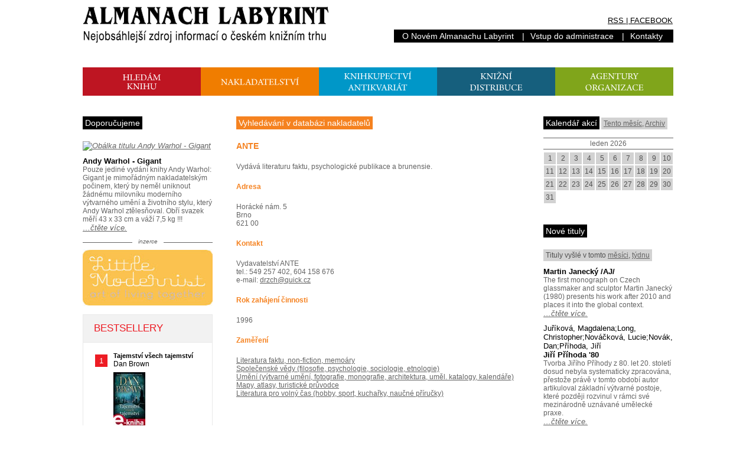

--- FILE ---
content_type: text/html; charset=utf-8
request_url: https://www.almanachlabyrint.cz/nakladatelstvi/951/ante/
body_size: 5745
content:


<!DOCTYPE html PUBLIC "-//W3C//DTD XHTML 1.0 Transitional//EN" "http://www.w3.org/TR/xhtml1/DTD/xhtml1-transitional.dtd">
<html xmlns="http://www.w3.org/1999/xhtml" xml:lang="cs" lang="cs">
	<head id="ctl00_Head1"><meta http-equiv="Content-Type" content="text/html; charset=windows-1250" /><meta name="viewport" content="width=device-width, initial-scale=1" /><meta name="robots" content="all, follow" /><meta http-equiv="imagetoolbar" content="no" />

		<link rel="stylesheet" href="/Css/al150413.css" type="text/css" />
		<link rel="shortcut icon" href="/favicon.ico"/>

		

<!-- Google tag (gtag.js) -->
<script async src="https://www.googletagmanager.com/gtag/js?id=G-H54ZR4WJ58"></script>
<script>
    window.dataLayer = window.dataLayer || [];
    function gtag() { dataLayer.push(arguments); }
    gtag('js', new Date());

    gtag('config', 'G-H54ZR4WJ58');
</script>
		
		<link rel="Alternate" title="Almanach Labyrint - Novinky z knižních portálů" href="/clanky.rss" type="application/rss+xml" />
		<link rel="Alternate" title="Almanach Labyrint - Nové tituly" href="/knihy.rss" type="application/rss+xml" />
		
		<script type="text/javascript" src="/FileInzerce/magnesia-litera.js" ></script>
	<title>
	Nakladatelství ANTE - Almanach Labyrint
</title></head>
	<body>
	    <form name="aspnetForm" method="post" action="./?id=951&amp;nazev=ante%2f" id="aspnetForm">
<div>
<input type="hidden" name="__VIEWSTATE" id="__VIEWSTATE" value="/wEPDwUJNDA4Mzc4NTUxZGSs0Spld1CnDmxp8NCCm1hrxrcdJvBAZ7fNTkBF5kGAFw==" />
</div>

<div>

	<input type="hidden" name="__VIEWSTATEGENERATOR" id="__VIEWSTATEGENERATOR" value="225B2CFA" />
	<input type="hidden" name="__EVENTVALIDATION" id="__EVENTVALIDATION" value="/wEdAAQB7ZbjPdY80kj50Mptq3/oJiVDPkYJuvIGCsys8JhaDeftvHOwfV3z1bN85EaMihDABV2RIYxbsHuhoiq2I6UECelKprCkDbc2y29ljnFSDPpBKw+O/ol+a9DqnfCK0bE=" />
</div>
		<div id="header">
			<a href="/" id="logo"><img src="/img/almanach.png" alt="Almanach Labyrint - Nejobsáhlejší zdroj informací o českém knižním trhu" width="417" height="63" /></a>
			<div class="links">
				<span class="rss"><a href="/rss/">RSS</a> | <a href="https://www.facebook.com/AlmanachLabyrint" target="_blank">FACEBOOK</a></span>

				<ul class="admin"><li><a href="/info/">O&nbsp;Novém Almanachu Labyrint</a>&nbsp;| </li><li><a href="/WebAdmin/">Vstup do administrace</a>&nbsp;| </li><li><a href="/kontakty/">Kontakty</a>&nbsp;</li></ul>
			</div>
		</div>
		<div id="menu">
		
			<a href="/knihy/"><img src="/Img/hledam-knihu.png" alt="Hledám knihu" width="200" height="48" /></a><a href="/nakladatelstvi/"><img src="/img/hledam-nakladatelstvi.png" alt="Hledám nakladatelství" width="200" height="48" /></a><a href="/knihkupectvi/"><img src="/img/hledam-knihkupectvi.png" alt="Hledám knihkupectví/antikvariát" width="200" height="48" /></a><a href="/distribuce/"><img src="/img/hledam-distribuce.png" alt="Hledám knižní distribuce" width="200" height="48" /></a><a href="/agentury/"><img src="/img/hledam-agentury.png" alt="Hledám knižní agentury" width="200" height="48" /></a>
		
		</div>
		<div id="content">
			<div id="wrap">
				<div id="main">
				    
    <h1 class="nakladatelstvi">Vyhledávání v databázi nakladatelů</h1>
    
    <div id="ctl00_ContentPlaceHolderMain_detail" class="detail"><h2 class="nakladatelstvi">ANTE</h2><p class="detail">Vydává literaturu faktu, psychologické publikace a brunensie.</p><h3 class="nakladatelstvi">Adresa</h3><p class="detail">Horácké nám. 5<br />Brno<br />621 00<br /></p><h3 class="nakladatelstvi">Kontakt</h3><p class="detail">Vydavatelství ANTE<br />tel.:&nbsp;549 257 402, 604 158 676<br />e-mail:&nbsp;<a href="mailto:drzch@quick.cz">drzch@quick.cz</a><br /></p><h3 class="nakladatelstvi">Rok zahájení činnosti</h3><p class="detail">1996</p><h3 class="nakladatelstvi">Zaměření</h3><p class="detail"><a href="/nakladatelstvi/zamereni/3/literatura-faktu-non-fiction-memoary/">Literatura faktu, non-fiction, memoáry</a><br /><a href="/nakladatelstvi/zamereni/5/spolecenske-vedy-filosofie-psychologie-sociologie-etnologie/">Společenské vědy (filosofie, psychologie, sociologie, etnologie)</a><br /><a href="/nakladatelstvi/zamereni/7/umeni-vytvarne-umeni-fotografie-monografie-architektura-umel-katalogy-kalendare/">Umění (výtvarné umění, fotografie, monografie, architektura, uměl. katalogy, kalendáře)</a><br /><a href="/nakladatelstvi/zamereni/11/mapy-atlasy-turisticke-pruvodce/">Mapy, atlasy, turistické průvodce</a><br /><a href="/nakladatelstvi/zamereni/12/literatura-pro-volny-cas-hobby-sport-kucharky-naucne-prirucky/">Literatura pro volný čas (hobby, sport, kuchařky, naučné příručky)</a><br /></p></div>

				</div>
				<div id="left">
				    
                        <div id="ctl00_ContentPlaceHolderLeft_BoxKnihyDoporucujeme_DivBoxKnihyDoporucujeme" class="titul"><h2>Doporučujeme</h2><a href="/knihy/karta/226434/andy-warhol-gigant/" class="obalka"><img src="https://obalky.almanachlabyrint.cz/ArticleCovers/226/434.jpg" alt="Obálka titulu Andy Warhol - Gigant" /></a><span class="autor"> </span><a href="/knihy/karta/226434/andy-warhol-gigant/" class="nazev">Andy Warhol - Gigant</a><p>Pouze jediné vydání knihy Andy Warhol: Gigant je mimořádným nakladatelským počinem, který by neměl uniknout žádnému milovníku moderního výtvarného umění a životního stylu, který Andy Warhol ztělesňoval. Obří svazek měří 43 x 33 cm a váží 7,5 kg !!!</p><a href="/knihy/karta/226434/andy-warhol-gigant/">&hellip;čtěte více.</a></div>
					    <div class="banner">
						    <h2>inzerce</h2>
                            <span id="ctl00_ContentPlaceHolderLeft_BoxInzerceLabyrint_LabelInzerceAlmanach"><a href="http://www.littlemodernist.com/" target="inzerce"><img src="https://www.almanachlabyrint.cz/FileInzerce/LittleModernist.jpg" alt="Little Modernist" width="220" height="96" style="border-width:0px;"></a><br /></span>



                            

<iframe src="https://www.kosmas.cz/maly_vyklad/23/partner1024/1-5?CSS=https%3A%2F%2Fwww.almanachlabyrint.cz%2Fcss%2Fkosmaswidget.css" height="600" width="220" scrolling="no" style="border:0;overflow:hidden">
</iframe>
					    </div>
					    

<div>
    <h2>Přihlášení</h2>
    <div class="form">
    
        
            <label for="InputUsername">Uživatelské jméno (Váš e-mail):</label>
            <input name="ctl00$ContentPlaceHolderLeft$BoxLogin$LoginView1$TextBoxUsername" type="text" id="ctl00_ContentPlaceHolderLeft_BoxLogin_LoginView1_TextBoxUsername" />
            
            <label for="InputPassword">Heslo:</label>
            <input name="ctl00$ContentPlaceHolderLeft$BoxLogin$LoginView1$TextBoxPassword" type="password" id="ctl00_ContentPlaceHolderLeft_BoxLogin_LoginView1_TextBoxPassword" />
    	    
            <br />
            <input type="submit" name="ctl00$ContentPlaceHolderLeft$BoxLogin$LoginView1$buttonPrihlasit" value="Přihlásit" id="ctl00_ContentPlaceHolderLeft_BoxLogin_LoginView1_buttonPrihlasit" class="button" />
            
            <p>Nemáte svůj uživatelský účet?<br />
            <a id="ctl00_ContentPlaceHolderLeft_BoxLogin_LoginView1_HyperLink1" href="../../../Login.aspx">Zaregistrujte se!</a>
            </p>
        
    </div>
</div>
                    
				</div>
			</div>
			<div id="right">
			    
                    

<h2>Kalendář akcí</h2>
<p class="submenu"><a href="/Akce.aspx">Tento měsíc</a>, <a href="/Akce.aspx">Archiv</a></p>

<div id="ctl00_ContentPlaceHolderRight_BoxUdalosti_udalostNejblizsi"></div>

<div id="ctl00_ContentPlaceHolderRight_BoxUdalosti_Kalendar_KalendarNavigace" class="navigace">
    
    
    <span id="ctl00_ContentPlaceHolderRight_BoxUdalosti_Kalendar_NavigateSelectedMonth" class="aktualni">leden 2026</span>
</div>
<div id="ctl00_ContentPlaceHolderRight_BoxUdalosti_Kalendar_PanelKalendar" class="kalendar">
	<a href="/Akce.aspx?datum=1.1.2026" id="ctl00_ContentPlaceHolderRight_BoxUdalosti_Kalendar_LinkButtonDay1">1</a><a href="/Akce.aspx?datum=2.1.2026" id="ctl00_ContentPlaceHolderRight_BoxUdalosti_Kalendar_LinkButtonDay2">2</a><a href="/Akce.aspx?datum=3.1.2026" id="ctl00_ContentPlaceHolderRight_BoxUdalosti_Kalendar_LinkButtonDay3">3</a><a href="/Akce.aspx?datum=4.1.2026" id="ctl00_ContentPlaceHolderRight_BoxUdalosti_Kalendar_LinkButtonDay4">4</a><a href="/Akce.aspx?datum=5.1.2026" id="ctl00_ContentPlaceHolderRight_BoxUdalosti_Kalendar_LinkButtonDay5">5</a><a href="/Akce.aspx?datum=6.1.2026" id="ctl00_ContentPlaceHolderRight_BoxUdalosti_Kalendar_LinkButtonDay6">6</a><a href="/Akce.aspx?datum=7.1.2026" id="ctl00_ContentPlaceHolderRight_BoxUdalosti_Kalendar_LinkButtonDay7">7</a><a href="/Akce.aspx?datum=8.1.2026" id="ctl00_ContentPlaceHolderRight_BoxUdalosti_Kalendar_LinkButtonDay8">8</a><a href="/Akce.aspx?datum=9.1.2026" id="ctl00_ContentPlaceHolderRight_BoxUdalosti_Kalendar_LinkButtonDay9">9</a><a href="/Akce.aspx?datum=10.1.2026" id="ctl00_ContentPlaceHolderRight_BoxUdalosti_Kalendar_LinkButtonDay10">10</a><a href="/Akce.aspx?datum=11.1.2026" id="ctl00_ContentPlaceHolderRight_BoxUdalosti_Kalendar_LinkButtonDay11">11</a><a href="/Akce.aspx?datum=12.1.2026" id="ctl00_ContentPlaceHolderRight_BoxUdalosti_Kalendar_LinkButtonDay12">12</a><a href="/Akce.aspx?datum=13.1.2026" id="ctl00_ContentPlaceHolderRight_BoxUdalosti_Kalendar_LinkButtonDay13">13</a><a href="/Akce.aspx?datum=14.1.2026" id="ctl00_ContentPlaceHolderRight_BoxUdalosti_Kalendar_LinkButtonDay14">14</a><a href="/Akce.aspx?datum=15.1.2026" id="ctl00_ContentPlaceHolderRight_BoxUdalosti_Kalendar_LinkButtonDay15">15</a><a href="/Akce.aspx?datum=16.1.2026" id="ctl00_ContentPlaceHolderRight_BoxUdalosti_Kalendar_LinkButtonDay16">16</a><a href="/Akce.aspx?datum=17.1.2026" id="ctl00_ContentPlaceHolderRight_BoxUdalosti_Kalendar_LinkButtonDay17">17</a><a href="/Akce.aspx?datum=18.1.2026" id="ctl00_ContentPlaceHolderRight_BoxUdalosti_Kalendar_LinkButtonDay18">18</a><a href="/Akce.aspx?datum=19.1.2026" id="ctl00_ContentPlaceHolderRight_BoxUdalosti_Kalendar_LinkButtonDay19">19</a><a href="/Akce.aspx?datum=20.1.2026" id="ctl00_ContentPlaceHolderRight_BoxUdalosti_Kalendar_LinkButtonDay20">20</a><a href="/Akce.aspx?datum=21.1.2026" id="ctl00_ContentPlaceHolderRight_BoxUdalosti_Kalendar_LinkButtonDay21">21</a><a href="/Akce.aspx?datum=22.1.2026" id="ctl00_ContentPlaceHolderRight_BoxUdalosti_Kalendar_LinkButtonDay22">22</a><a href="/Akce.aspx?datum=23.1.2026" id="ctl00_ContentPlaceHolderRight_BoxUdalosti_Kalendar_LinkButtonDay23">23</a><a href="/Akce.aspx?datum=24.1.2026" id="ctl00_ContentPlaceHolderRight_BoxUdalosti_Kalendar_LinkButtonDay24">24</a><a href="/Akce.aspx?datum=25.1.2026" id="ctl00_ContentPlaceHolderRight_BoxUdalosti_Kalendar_LinkButtonDay25">25</a><a href="/Akce.aspx?datum=26.1.2026" id="ctl00_ContentPlaceHolderRight_BoxUdalosti_Kalendar_LinkButtonDay26">26</a><a href="/Akce.aspx?datum=27.1.2026" id="ctl00_ContentPlaceHolderRight_BoxUdalosti_Kalendar_LinkButtonDay27">27</a><a href="/Akce.aspx?datum=28.1.2026" id="ctl00_ContentPlaceHolderRight_BoxUdalosti_Kalendar_LinkButtonDay28">28</a><a href="/Akce.aspx?datum=29.1.2026" id="ctl00_ContentPlaceHolderRight_BoxUdalosti_Kalendar_LinkButtonDay29">29</a><a href="/Akce.aspx?datum=30.1.2026" id="ctl00_ContentPlaceHolderRight_BoxUdalosti_Kalendar_LinkButtonDay30">30</a><a href="/Akce.aspx?datum=31.1.2026" id="ctl00_ContentPlaceHolderRight_BoxUdalosti_Kalendar_LinkButtonDay31">31</a>
</div>

<div class="udalost">
</div>
				    

<h2>Nové tituly</h2>
<p class="submenu">Tituly vyšlé v tomto <a href="/knihy/mesic/">měsíci</a>, <a href="/knihy/tyden/">týdnu</a></p>
<div id="ctl00_ContentPlaceHolderRight_BoxKnihyNovinky_boxKnihyNovinky"><div class="titul"><span class="autor"> </span><a href="/knihy/karta/563162/martin-janecky-aj/" class="nazev">Martin Janecký /AJ/</a><p>The first monograph on Czech glassmaker and sculptor Martin Janecký (1980) presents his work after 2010 and places it into the global context.</p><a href="/knihy/karta/563162/martin-janecky-aj/">&hellip;čtěte více.</a></div><div class="titul"><span class="autor">Juříková, Magdalena;Long, Christopher;Nováčková, Lucie;Novák, Dan;Příhoda, Jiří</span><a href="/knihy/karta/564164/jiri-prihoda-80/" class="nazev">Jiří Příhoda '80</a><p>Tvorba Jiřího Příhody z 80. let 20. století dosud nebyla systematicky zpracována, přestože právě v tomto období autor artikuloval základní výtvarné postoje, které později rozvinul v rámci své mezinárodně uznávané umělecké praxe.</p><a href="/knihy/karta/564164/jiri-prihoda-80/">&hellip;čtěte více.</a></div></div>
				    

<h2>Knižní vydání Almanachu</h2>
<p class="submenu"><a href="/knihy/karta/171384/almanach-labyrint-2012/">Aktuálního číslo</a>, <a href="/Knihy.aspx?title=Almanach Labyrint">Archiv vydaných</a></p>

<div class="titul">
    <a href="/knihy/karta/171384/almanach-labyrint-2012/" class="obalka"><img src="https://obalky.almanachlabyrint.cz/ArticleCovers/171/384.jpg" id="ctl00_ContentPlaceHolderRight_BoxKnihyAlmanach_obalkaLink" class="obalka" alt="Obálka Almanachu Labyrint 2012" /></a>
    
    
    

    <p>Tradiční ročenka pro knihkupce, nakladatele, knihovny, galerie, školy, kulturní instituce a novináře&hellip;</p>
   
    
    

</div>

<h2>Almanach Labyrint 2011</h2>
<a href="http://www.kosmas.cz/knihy/161208/almanach-labyrint-2011/" class="buttonKoupit" target="Kosmas" alt="Objednat v knihkupectví Kosmas.cz">Objednat <strong>knihu</strong></a>
<a href="http://www.almanachlabyrint.cz/knihy/83925/almanach-labyrint-2011-elektronicka-kniha/" class="buttonKoupit ebook">Stáhnout ZDARMA <strong>eKnihu</strong></a>
<br />

<h3>Obsahuje</h3>
<ul>

    <li>Nakladatelé a jejich knihy</li>
    <li>Literární agentury a organizace</li>
    <li>Praktické informaturium</li>
    <li>Distribuční firmy /ČR/</li>
    <li>Knihkupectví a knihovny /PRAHA/</li>
    <li>Knihkupectví a knihovny /ČR/</li>
    <li>Specializované antikvariáty</li>
    <li>Rejstřík</li>
</ul>
                
			</div>
		</div>
		<div id="footer">
			<span class="links"><a href="/inzerce/">inzerce</a>&nbsp;| <a href="/kontakty/">kontakty</a>&nbsp;</span>
			Almanach Labyrint 2026&nbsp;| <a href="http://www.labyrint.net/" target="_blank" class="noline">nakladatelství Labyrint</a>&nbsp;| Copyright (c) 2000–2026 KOSMAS s.r.o&nbsp;| design: <a href="http://www.designity.cz/" target="_blank">www.designity.cz</a>
		</div>
	</form>
	



<script type="text/javascript">

    var _gaq = _gaq || [];
    _gaq.push(['_setAccount', 'UA-4360927-1']);
    _gaq.push(['_trackPageview']);

    (function() {
        var ga = document.createElement('script'); ga.type = 'text/javascript'; ga.async = true;
        ga.src = ('https:' == document.location.protocol ? 'https://ssl' : 'http://www') + '.google-analytics.com/ga.js';
        var s = document.getElementsByTagName('script')[0]; s.parentNode.insertBefore(ga, s);
    })();

</script>
	</body>
</html>

--- FILE ---
content_type: text/html; charset=utf-8
request_url: https://www.kosmas.cz/maly_vyklad/23/partner1024/1-5?CSS=https%3A%2F%2Fwww.almanachlabyrint.cz%2Fcss%2Fkosmaswidget.css
body_size: 1933
content:



<!DOCTYPE html PUBLIC "-//W3C//DTD XHTML 1.0 Strict//EN" "http://www.w3.org/TR/xhtml1/DTD/xhtml1-strict.dtd">
<html xmlns="http://www.w3.org/1999/xhtml" xml:lang="cs" lang="cs" style="overflow: hidden">
<head>
    <meta http-equiv="X-UA-Compatible" content="IE=EmulateIE7" />
    <meta http-equiv="Content-Type" content="text/html; charset=UTF-8" />
    <meta http-equiv="Pragma" content="no-cache" />
    <meta name="author" content="KOSMAS.cz" />
    <meta name="language" content="cs" />
    <meta name="copyright" content="(c) 2012, Kosmas s.r.o." />
    <meta name="robots" content="index,follow" />
    <meta name="description" lang="cs" content="Vyberte si knihu v internetovém knihkupectví Kosmas.cz" />
    <title>KOSMAS.cz - online knihkupectví</title>
    <link rel="stylesheet" type="text/css" href="/Content/Css/widget.min.css?9312390b11" media="screen,projection,print"/>
        <link rel="stylesheet" type="text/css" href="https://www.almanachlabyrint.cz/css/kosmaswidget.css" />
    <script type="text/javascript" src="/Scripts/jquery-1.12.4.min.js?931239ec02" ></script>
    <script type="text/javascript" src="/Scripts/widget.min.js?93123b610c" ></script>
</head>
<body>
    <div id="page">
        <div id="header">
            <h1>
                Bestsellery
            </h1>
        </div>
        <div id="box">
            <ul>

                    <li>
                            <em class="num">1</em>
                        <strong>
                            <a href="/knihy/558486/tajemstvi-vsech-tajemstvi/?afil=1024" target="_blank" title="Tajemstv&#237; všech tajemstv&#237;  - Nejpopulárnější autor současnosti se vrací na scénu a&#xA0;nabízí své doposud nejúchvatnější dílo – akční, spletitý a&#xA0;myšlenkově provokativní příběh, který čtenáře pobaví tak, jak to dokáže jen Dan Brown. "> Tajemství všech tajemství</a>
                        </strong>
                        <br />
                        Dan Brown
                            <br /><a href="/knihy/558486/tajemstvi-vsech-tajemstvi/?afil=1024" target="_blank"><img src="https://obalky.kosmas.cz/ArticleCovers/558/486_tn.jpg" class="cover" alt="Tajemstv&#237; všech tajemstv&#237;   -obálka" /></a>
                    </li>
                    <li>
                            <em class="num">2</em>
                        <strong>
                            <a href="/knihy/559983/aristokratka-na-smrtelne-pohovce/?afil=1024" target="_blank" title="Aristokratka na smrteln&#233; pohovce  - Nová, a&#xA0;zřejmě už definitivně poslední Aristokratka je černou komedií o&#xA0;posledních věcech člověka. Otázka, zda může být i&#xA0;kniha, kde v&#xA0;jedné ze dvou hlavních rolí řádí Smrt, zábavná, je asi nadbytečná: v&#xA0;podání Evžena Bočka určitě. Dokonce velmi!"> Aristokratka na smrtelné pohovce</a>
                        </strong>
                        <br />
                        Evžen Boček
                    </li>
                    <li>
                            <em class="num">3</em>
                        <strong>
                            <a href="/knihy/550619/tajemstvi-vsech-tajemstvi/?afil=1024" target="_blank" title="Tajemstv&#237; všech tajemstv&#237;  - Nový román Dana Browna, vůbec nejprodávanějšího spisovatele na světě, vyšel 9. září 2025 v&#xA0;newyorském nakladatelství Doubleday – a&#xA0;v týž den také v&#xA0;nakladatelství Argo v&#xA0;českém překladu Michaly Markové a&#xA0;Davida Petrů."> Tajemství všech tajemství</a>
                        </strong>
                        <br />
                        Dan Brown
                    </li>
                    <li>
                            <em class="num">4</em>
                        <strong>
                            <a href="/knihy/558703/manzelstvi/?afil=1024" target="_blank" title="Manželstv&#237;  - <p>Příběh o&#xA0;boji lásky s&#xA0;všedností.</p>

<p>Když se do sebe Jana s&#xA0;Martinem zamilovali, všichni byli přesvědčení, že jejich vztah nemá žádnou budoucnost. Ani oni sami nevěřili, že jim spolu může být dobře déle než chvíli…</p>"> Manželství</a>
                        </strong>
                        <br />
                        Patrik Hartl
                    </li>
                    <li>
                            <em class="num">5</em>
                        <strong>
                            <a href="/knihy/274345/elektronicky-darkovy-poukaz-vanoce-v-hodnote-500-kc/?afil=1024" target="_blank" title="Elektronick&#253; d&#225;rkov&#253; poukaz V&#225;noce v hodnotě 500 Kč  - Elektronický dárkový poukaz s&#xA0;platností 24 měsíců do e-shopu i&#xA0;do kamenných prodejen Kosmas. Po uhrazení objednávky ihned k&#xA0;dispozici ke stažení. Poukaz je nutné vyčerpat jednorázově v&#xA0;plné výši, nelze rozdělit na více nákupů."> Elektronický dárkový poukaz Vánoce v hodnotě 500 Kč</a>
                        </strong>
                        <br />
                        
                    </li>
            </ul>
        </div>
        <div id="footer">
            <a href="/?afil=1024" target="_blank">
                <img src="/Content/Layout/o/logo.png" alt="KOSMAS.cz - online knihkupectví" />
            </a>
        </div>
    </div>
    <div id="alsoSeen">&nbsp;</div>
</body>
</html>